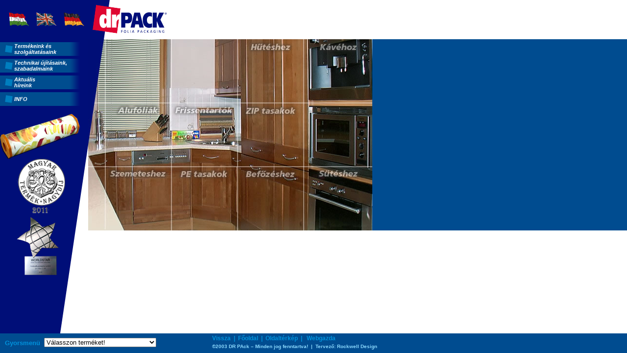

--- FILE ---
content_type: text/html
request_url: http://drpack.hu/
body_size: 754
content:
<!DOCTYPE HTML PUBLIC "-//W3C//DTD HTML 4.01 Frameset//EN" "http://www.w3.org/TR/html4/frameset.dtd">
<html>
<head>
		<script async src="https://www.googletagmanager.com/gtag/js?id=G-73QK8S3D3Y"></script>
		<script>
		  window.dataLayer = window.dataLayer || [];
		  function gtag(){dataLayer.push(arguments);}
		  gtag('js', new Date());

		  gtag('config', 'G-73QK8S3D3Y');
		</script>
<LINK REL="SHORTCUT ICON" HREF="favicon.ico">
<link rel="icon" href="favicon.ico" type="image/ico">
<title>DR-PAck</title>
<meta http-equiv="Content-Type" content="text/html; charset=iso-8859-1">
<meta name="Keywords" content="rollbox rendszer roll-box roll box döner kebab kebap fólia">
</head>
<frameset rows="*,40" frameborder="NO" border="0" framespacing="0">
  <frame src="pages_hu/toppage/index2.htm" name="dataFrame" id="dataFrame">
  <frame src="pages_hu/toppage/gyorsmenu.htm" name="gyorsFrame" scrolling="NO" noresize id="gyorsFrame">
</frameset>
<noframes><body>

</body></noframes>
</html>

--- FILE ---
content_type: text/html
request_url: http://drpack.hu/pages_hu/toppage/index2.htm
body_size: 1048
content:
<!DOCTYPE HTML PUBLIC "-//W3C//DTD HTML 4.01 Frameset//EN" "http://www.w3.org/TR/html4/frameset.dtd">
<html>
<head>
<title>DR-PAck</title>
<meta http-equiv="Content-Type" content="text/html; charset=iso-8859-2">
<LINK REL="SHORTCUT ICON" HREF="../../images/globalimages/favicon.ico">
<LINK REL="icon" HREF="../../images/globalimages/favicon.ico" TYPE="image/ico">
<SCRIPT language="JavaScript" src="../../globalfiles/keret.js" 
type="text/javascript"></SCRIPT>
</head>

<frameset rows="80,*" cols="*" frameborder="NO" border="0" framespacing="0">
  <frameset cols="350,*" frameborder="NO" border="0" framespacing="0">
    <frame src="../../globalfiles/drpack_head.htm" name="leftFrame" scrolling="NO" noresize id="leftFrame">
    <frame src="../../globalfiles/empty.htm" name="headFrame" scrolling="NO" noresize id="headFrame" >
  </frameset>
  <frameset cols="180,*" frameborder="NO" border="0" framespacing="0">
    <frame src="../leftmenu/leftmenu_0-0-0.htm" name="menuFrame" scrolling="NO" noresize id="menuFrame">
    <frame src="main.htm" name="mainFrame">
  </frameset>
</frameset>
<noframes>
<body leftmargin="0" topmargin="0" marginwidth="0" marginheight="0">
<div id="betranslator">

	<div id="iksz">X</div>
    
  <table width="500" align="center" border="0">
    <tr height="30">
    <td align="center" valign="top" class="batszoveg">
    <p style="font-size:16px; font-family:Verdana, Geneva, sans-serif; color:#000; font-style:normal"><br>Akciós Rollbox vásárlási lehetőség!<br><br>"Magyar napok a Fővám téri Nagycsarnokban"<br><br>című kiállítás és vásár, melynek időpontja:<br />2015. október 20-21-22.(kedd, szerda, csütörtök)<br></p>
    </td>
    </tr>
    
    </table>
 <br>
   
</div>
</body></noframes>
</html>


--- FILE ---
content_type: text/html
request_url: http://drpack.hu/pages_hu/toppage/gyorsmenu.htm
body_size: 2381
content:
<!DOCTYPE HTML PUBLIC "-//W3C//DTD HTML 4.01 Transitional//EN">
<html>
<head>
<title>DR-PAck</title>
<meta http-equiv="Content-Type" content="text/html; charset=iso-8859-2">
<LINK REL="icon" HREF="../../images/globalimages/favicon.ico" TYPE="image/ico">
<SCRIPT language="JavaScript" src="../../globalfiles/keret.js" 
type="text/javascript"></SCRIPT>
<script language="JavaScript" type="text/JavaScript">
<!--
function MM_reloadPage(init) {  //reloads the window if Nav4 resized
  if (init==true) with (navigator) {if ((appName=="Netscape")&&(parseInt(appVersion)==4)) {
    document.MM_pgW=innerWidth; document.MM_pgH=innerHeight; onresize=MM_reloadPage; }}
  else if (innerWidth!=document.MM_pgW || innerHeight!=document.MM_pgH) location.reload();
}
MM_reloadPage(true);

function MM_jumpMenu(targ,selObj,restore){ //v3.0
  eval(targ+".location='"+selObj.options[selObj.selectedIndex].value+"'");
  if (restore) selObj.selectedIndex=0;
}
//-->
</script>
<style type="text/css">
<!--
.link1 {
	font-family: Arial, Helvetica, sans-serif;
	font-size: 12px;
	text-decoration: none;
	color: #0093DD;
	font-weight: bold;
}
-->
</style>
<style type="text/css">
<!--
.link2 {
	font-family: Arial, Helvetica, sans-serif;
	text-decoration: none;
	font-size: 10px;
	color: #8CDAFF;
	font-weight: bold;
}
-->
</style>
<style type="text/css">
<!--
a:hover {
	color: #FB9D00;
}
-->
</style>
</head>

<body bgcolor="004c90" leftmargin="0" topmargin="0" marginwidth="0" marginheight="0">
<div id="gyorsmenu" style="position:absolute; left:90px; top:9px; width:250; height:31px; z-index:1"> 
  <form name="form1" target="mainFrame">
    <select name="gyorsmenu" id="gyorsmenu" onChange="MM_jumpMenu('parent.frames[\'dataFrame\']',this,0)">
      <option selected value="index2.htm">Válasszon terméket!</option>
	  
      <option value="../2-0-0_termekek/2-3-0_ipari/index2.htm">Ipari csomagolóanyagok</option>
      <option value="../2-0-0_termekek/2-3-0_ipari/2-3-1_iparistretch/index2.htm">-- PE kézi és gépi ipari stretchfóliák</option>
      <option value="../2-0-0_termekek/2-3-0_ipari/2-3-2_elelmistretch/index2.htm">-- PE élelmiszeripari stretchfóliák</option>
      <option value="../2-0-0_termekek/2-3-0_ipari/2-3-3_metallocen/index2.htm">-- MPE stretchfóliák</option>
      <option value="../2-0-0_termekek/2-3-0_ipari/2-3-4_tomlok/index2.htm">-- Tömlők és síkfóliák</option>
      <option value="../2-0-0_termekek/2-3-0_ipari/2-3-5_zsugor/index2.htm">-- Zsugorfóliák</option>
      <option value="../2-0-0_termekek/2-3-0_ipari/2-3-6_pezsak/index2.htm">-- Polietilén zsákok</option>
      <option value="../2-0-0_termekek/2-3-0_ipari/2-3-7_legparnas/index2.htm">-- Légpárnás fóliák</option>
      <option value="../2-0-0_termekek/2-3-0_ipari/2-3-8_szolifoli/index2.htm">-- Szoláriumfólia</option>
      <option value="../2-0-0_termekek/2-3-0_ipari/2-3-9_kozmetikai/index2.htm">-- Kozmetikai fólia</option>
      <option value="../2-0-0_termekek/2-3-0_ipari/2-3-10_nyeles/index2.htm">-- Nyeles fólia</option>
      <option value="../2-0-0_termekek/2-3-0_ipari/2-3-11_ragaszto/index2.htm">-- Ragasztószalag</option>
      <option value="../2-0-0_termekek/2-3-0_ipari/2-3-12_tekercselo/index2.htm">-- Kézi tekercselő készülék</option>
	  
      <option value="../2-0-0_termekek/2-2-0_haztartas/2-2-1_frissentarto/index2.htm">Háztartási csomagolóanyagok</option>
      <option value="../2-0-0_termekek/2-2-0_haztartas/2-2-1_frissentarto/index2.htm">-- Háztartási fóliák</option>
      <option value="../2-0-0_termekek/2-2-0_haztartas/2-2-2_alufolia/index2.htm">-- Alufóliák</option>
      <option value="../2-0-0_termekek/2-2-0_haztartas/2-2-3_szemetes/index2.htm">-- Szemeteszsákok</option>
      <option value="../2-0-0_termekek/2-2-0_haztartas/2-2-4_suto/index2.htm">-- Sütőpapírok és -fóliák</option>
      <option value="../2-0-0_termekek/2-2-0_haztartas/2-2-5_huto/index2.htm">-- Hűtőtasakok</option>
      <option value="../2-0-0_termekek/2-2-0_haztartas/2-2-6_szuro/index2.htm">-- Szűrőpapírok</option>
      <option value="../2-0-0_termekek/2-2-0_haztartas/2-2-7_simito/index2.htm">-- Simítózáras tasakok</option>
      <option value="../2-0-0_termekek/2-2-0_haztartas/2-2-8_polietilen/index2.htm">-- Polietilén tasakok</option>
      <option value="../2-0-0_termekek/2-2-0_haztartas/2-2-9_befozo/index2.htm">-- Befőző termékek</option>
	  
      <option value="../2-0-0_termekek/2-4-0_polietilen/index2.htm">Polietilén (PE) félkész-termékek</option>
    </select>
  </form>
</div>
<table width="770" height="40" border="0" cellpadding="0" cellspacing="0">
  <tr> 
    <td width="10">&nbsp;</td>
    <td width="350" align="left" valign="middle"> 
      <div align="left"><font color="#0093DD" size="2" face="Arial, Helvetica, sans-serif"><strong>Gyorsmenü</strong></font></div></td>
    <td align="right"> 
      <div align="right"> 
        <table height="40" border="0" cellpadding="0" cellspacing="0">
          <tr>
            <td valign="middle" class="link1"><a href="javascript:history.back(1)" class="link1">Vissza</a>&nbsp;&nbsp;|&nbsp;&nbsp;<a href="../../index.html" target="_top" class="link1">F&#337;oldal</a>&nbsp;&nbsp;|&nbsp;&nbsp;Oldaltérkép&nbsp;&nbsp;|&nbsp;&nbsp;<span class="kenyer"> 
              <SCRIPT LANGUAGE="JavaScript">
<!--
user = "rockwell";
site = "rockwell";
orsz = ".hu";
at = "@";
kiir = "Webgazda";
level = "mailto:";
document.write('<a href=\"' + level + user + at + site + orsz + '\" class="link1">' + kiir + '</a>');
//-->
</SCRIPT>
              </span></td>
          </tr>
          <tr>
            <td valign="top" class="link2">&copy;2003 DR PAck &#8211; Minden jog 
              fenntartva!&nbsp;&nbsp;|&nbsp;&nbsp;<a href="http://www.rockwell.hu" target="_blank" class="link2">Tervez&#337;: 
              Rockwell Design</a></td>
          </tr>
        </table>
        
      </div></td>
  </tr>
</table>
</body>
</html>


--- FILE ---
content_type: text/html
request_url: http://drpack.hu/globalfiles/drpack_head.htm
body_size: 750
content:
<!DOCTYPE HTML PUBLIC "-//W3C//DTD HTML 4.01 Transitional//EN">
<html>
<head>
<title></title>
<meta http-equiv="Content-Type" content="text/html; charset=iso-8859-2">
<LINK REL="icon" HREF="favicon.ico" TYPE="image/ico">
<SCRIPT language="JavaScript" src="keret.js" 
type="text/javascript"></SCRIPT>
</head>

<body bgcolor="#FFFFFF" leftmargin="0" topmargin="0" marginwidth="0" marginheight="0">
<table width="350" height="80" border="0" cellpadding="0" cellspacing="0" bgcolor="#FFFFFF">
  <tr> 
    <td width="180" bgcolor="#000E78"> 
      <table width="180" height="80" border="0" cellpadding="0" cellspacing="0">
        <tr> 
          <td width="10">&nbsp;</td>
          <td align="center" valign="middle"><a href="../index.html" target="_top"><img src="../images/globalimages/hungary.gif" alt="Magyar" width="43" height="29" border="0"></a></td>
          <td align="center" valign="middle"><a href="../index_en.html" target="_top"><img src="../images/globalimages/english.gif" alt="English" width="43" height="29" border="0"></a></td>
          <td align="center" valign="middle"><a href="../index_de.html" target="_top"><img src="../images/globalimages/germany.gif" alt="Deutsch" width="43" height="29" border="0"></a></td>
        </tr>
      </table> </td>
    <td width="200" align="left"> <div align="left"><img src="../images/globalimages/drpack_logo.gif" width="170" height="80"></div></td>
  </tr>
</table>
</body>
</html>


--- FILE ---
content_type: text/html
request_url: http://drpack.hu/globalfiles/empty.htm
body_size: 426
content:
<!DOCTYPE HTML PUBLIC "-//W3C//DTD HTML 4.01 Transitional//EN">
<html>
<head>
<title>DR-PAck</title>
<meta http-equiv="Content-Type" content="text/html; charset=iso-8859-2">
<LINK REL="icon" HREF="favicon.ico" TYPE="image/ico">
<SCRIPT language="JavaScript" src="keret.js" 
type="text/javascript"></SCRIPT>
</head>

<body leftmargin="0" topmargin="0" marginwidth="0" marginheight="0">
</body>
</html>


--- FILE ---
content_type: text/html
request_url: http://drpack.hu/pages_hu/leftmenu/leftmenu_0-0-0.htm
body_size: 1987
content:
<!DOCTYPE HTML PUBLIC "-//W3C//DTD HTML 4.01 Transitional//EN">
<html>
<head>
  <title>DR-PAck</title>
  <meta http-equiv="Content-Type"
 content="text/html; charset=iso-8859-2">
  <link rel="icon" href="../../images/globalimages/favicon.ico"
 type="image/ico">
  <script language="JavaScript" src="../../globalfiles/keret.js"
 type="text/javascript"></script>
<link href="../../globalfiles/leftmenu.css" rel="stylesheet"
 type="text/css">
  <script language="JavaScript" type="text/JavaScript">
<!--
function MM_preloadImages() { //v3.0
  var d=document; if(d.images){ if(!d.MM_p) d.MM_p=new Array();
    var i,j=d.MM_p.length,a=MM_preloadImages.arguments; for(i=0; i<a.length; i++)
    if (a[i].indexOf("#")!=0){ d.MM_p[j]=new Image; d.MM_p[j++].src=a[i];}}
}

function MM_findObj(n, d) { //v4.01
  var p,i,x;  if(!d) d=document; if((p=n.indexOf("?"))>0&&parent.frames.length) {
    d=parent.frames[n.substring(p+1)].document; n=n.substring(0,p);}
  if(!(x=d[n])&&d.all) x=d.all[n]; for (i=0;!x&&i<d.forms.length;i++) x=d.forms[i][n];
  for(i=0;!x&&d.layers&&i<d.layers.length;i++) x=MM_findObj(n,d.layers[i].document);
  if(!x && d.getElementById) x=d.getElementById(n); return x;
}

function MM_swapImgRestore() { //v3.0
  var i,x,a=document.MM_sr; for(i=0;a&&i<a.length&&(x=a[i])&&x.oSrc;i++) x.src=x.oSrc;
}

function MM_swapImage() { //v3.0
  var i,j=0,x,a=MM_swapImage.arguments; document.MM_sr=new Array; for(i=0;i<(a.length-2);i+=3)
   if ((x=MM_findObj(a[i]))!=null){document.MM_sr[j++]=x; if(!x.oSrc) x.oSrc=x.src; x.src=a[i+2];}
}
//-->
</script>
</head>
<body leftmargin="0" topmargin="0"
 onload="MM_preloadImages('../../images/leftmenu/negyzet1_2.gif')"
 style="background-color: rgb(255, 255, 255); background-image: url(../../images/globalimages/menu_back.gif);"
 marginheight="0" marginwidth="0">
<p><!-- #BeginLibraryItem "/Library/2-0-0_1.lbi" -->
  <table border="0" cellpadding="0" cellspacing="0" height="34"
 width="164">
    <tbody>
      <tr>
        <td height="6"><img src="../../images/globalimages/spacer.gif"></td>
      </tr>
      <tr>
        <td background="../../images/leftmenu/gombalap1copy.png" height="28">
          <table border="0" cellpadding="0" cellspacing="0" height="28"
 width="164">
            <tbody>
              <tr>
                <td width="10"><img
 src="../../images/globalimages/spacer.gif"></td>
                <td width="16"><img
 src="../../images/leftmenu/negyzet1_1.gif" name="N2" id="N2"></td>
                <td width="3"><img
 src="../../images/globalimages/spacer.gif"></td>
                <td><a href="leftmenu_2-0-0.htm" target="menuFrame"
 class="menu1"
 onmouseover="MM_swapImage('N2','','../../images/leftmenu/negyzet1_2.gif',1)"
 onmouseout="MM_swapImgRestore()">Termékeink és szolgáltatásaink</a></td>
              </tr>
            </tbody>
          </table>        </td>
      </tr>
    </tbody>
  </table>
  <!-- #EndLibraryItem --><!-- #BeginLibraryItem "/Library/3-0-0_1.lbi" -->
  <table border="0" cellpadding="0" cellspacing="0" height="34"
 width="164">
    <tbody>
      <tr>
        <td height="6"><img src="../../images/globalimages/spacer.gif"></td>
      </tr>
      <tr>
        <td background="../../images/leftmenu/gombalap1copy.png" height="28">
          <table border="0" cellpadding="0" cellspacing="0" height="28"
 width="164">
            <tbody>
              <tr>
                <td width="10"><img
 src="../../images/globalimages/spacer.gif"></td>
                <td width="16"><img
 src="../../images/leftmenu/negyzet1_1.gif" name="N3" id="N3"></td>
                <td width="3"><img
 src="../../images/globalimages/spacer.gif"></td>
                <td><a href="leftmenu_3-0-0.htm" target="menuFrame"
 class="menu1"
 onmouseover="MM_swapImage('N3','','../../images/leftmenu/negyzet1_2.gif',1)"
 onmouseout="MM_swapImgRestore()">Technikai újításaink, szabadalmaink</a></td>
              </tr>
            </tbody>
          </table>        </td>
      </tr>
    </tbody>
  </table>
  <!-- #EndLibraryItem --><!-- #BeginLibraryItem "/Library/4-0-0_1.lbi" -->
  <table border="0" cellpadding="0" cellspacing="0" height="34"
 width="164">
    <tbody>
      <tr>
        <td height="6"><img src="../../images/globalimages/spacer.gif"></td>
      </tr>
      <tr>
        <td background="../../images/leftmenu/gombalap1copy.png" height="28">
          <table border="0" cellpadding="0" cellspacing="0" height="28"
 width="164">
            <tbody>
              <tr>
                <td width="10"><img
 src="../../images/globalimages/spacer.gif"></td>
                <td width="16"><img
 src="../../images/leftmenu/negyzet1_1.gif" name="N4" id="N4"></td>
                <td width="3"><img
 src="../../images/globalimages/spacer.gif"></td>
                <td><a href="leftmenu_4-0-0.htm" target="menuFrame"
 class="menu1"
 onmouseover="MM_swapImage('N4','','../../images/leftmenu/negyzet1_2.gif',1)"
 onmouseout="MM_swapImgRestore()">Aktuális <br>
                híreink </a></td>
              </tr>
            </tbody>
          </table>        </td>
      </tr>
    </tbody>
  </table>
  <!-- #EndLibraryItem --><!-- #BeginLibraryItem "/Library/5-0-0_1.lbi" -->
  <table border="0" cellpadding="0" cellspacing="0" height="34"
 width="164">
    <tbody>
      <tr>
        <td height="6"><img src="../../images/globalimages/spacer.gif"></td>
      </tr>
      <tr>
        <td background="../../images/leftmenu/gombalap1copy.png" height="28">
          <table border="0" cellpadding="0" cellspacing="0" height="28"
 width="164">
            <tbody>
              <tr>
                <td width="10"><img
 src="../../images/globalimages/spacer.gif"></td>
                <td width="16"><img
 src="../../images/leftmenu/negyzet1_1.gif" name="N5" id="N5"></td>
                <td width="3"><img
 src="../../images/globalimages/spacer.gif"></td>
                <td><a href="../5-0-0_info/index2.htm" target="dataFrame"
 class="menu1"
 onmouseover="MM_swapImage('N5','','../../images/leftmenu/negyzet1_2.gif',1)"
 onmouseout="MM_swapImgRestore()">INFO</a></td>
              </tr>
            </tbody>
          </table>        </td>
      </tr>
    </tbody>
  </table>
  <!-- #EndLibraryItem -->
</p>
  <table width="165" border="0" cellpadding="0" cellspacing="0">
  <tr>
    <td align="center" valign="middle"><div align="left"><a href="../2-0-0_termekek/2-11-0_rollbox/index2.htm" target="dataFrame"><img src="../../images/leftmenu/rollboxnagy.png" border="0"></a></div></td>
  </tr>
</table>
  <table width="165" border="0" cellpadding="0" cellspacing="0">
  <tr>
    <td align="center" valign="middle"><div align="center">
      <p><a href="../4-0-0_aktualitasok/4-4-0_eredmenyek/index2.htm" target="dataFrame"><img src="../../images/leftmenu/mn.png" border="0"></a>
      <a href="../4-0-0_aktualitasok/4-4-0_eredmenyek/index2.htm" target="dataFrame"><img src="../../images/leftmenu/ws.png" border="0"></a></p>
    </div></td>
  </tr>
</table>
</body>
</html>


--- FILE ---
content_type: text/html
request_url: http://drpack.hu/pages_hu/toppage/main.htm
body_size: 1963
content:
<!DOCTYPE HTML PUBLIC "-//W3C//DTD HTML 4.01 Transitional//EN">
<html>
<head>
<title>DR-PAck - Főoldal - HU</title>
<meta http-equiv="Content-Type" content="text/html; charset=iso-8859-2">
<LINK REL="icon" HREF="../../images/globalimages/favicon.ico" TYPE="image/ico">
<SCRIPT language="JavaScript" src="../../globalfiles/keret.js" 
type="text/javascript"></SCRIPT>
<script language="JavaScript" type="text/JavaScript">
<!--
function MM_preloadImages() { //v3.0
  var d=document; if(d.images){ if(!d.MM_p) d.MM_p=new Array();
    var i,j=d.MM_p.length,a=MM_preloadImages.arguments; for(i=0; i<a.length; i++)
    if (a[i].indexOf("#")!=0){ d.MM_p[j]=new Image; d.MM_p[j++].src=a[i];}}
}

function MM_swapImgRestore() { //v3.0
  var i,x,a=document.MM_sr; for(i=0;a&&i<a.length&&(x=a[i])&&x.oSrc;i++) x.src=x.oSrc;
}

function MM_findObj(n, d) { //v4.01
  var p,i,x;  if(!d) d=document; if((p=n.indexOf("?"))>0&&parent.frames.length) {
    d=parent.frames[n.substring(p+1)].document; n=n.substring(0,p);}
  if(!(x=d[n])&&d.all) x=d.all[n]; for (i=0;!x&&i<d.forms.length;i++) x=d.forms[i][n];
  for(i=0;!x&&d.layers&&i<d.layers.length;i++) x=MM_findObj(n,d.layers[i].document);
  if(!x && d.getElementById) x=d.getElementById(n); return x;
}

function MM_swapImage() { //v3.0
  var i,j=0,x,a=MM_swapImage.arguments; document.MM_sr=new Array; for(i=0;i<(a.length-2);i+=3)
   if ((x=MM_findObj(a[i]))!=null){document.MM_sr[j++]=x; if(!x.oSrc) x.oSrc=x.src; x.src=a[i+2];}
}
//-->
</script>

</head>

<body bgcolor="#FFFFFF" text="#000000" link="#006C29" vlink="#00411C" alink="#8CFF26" leftmargin="0" topmargin="0" marginwidth="0" marginheight="0" onLoad="MM_preloadImages('toppage03_2.jpg','toppage04_2.jpg','toppage05_2.jpg','toppage06_2.jpg','toppage07_2.jpg','toppage09_2.jpg','toppage10_2.jpg','toppage11_2.jpg','toppage12_2.jpg')" basefont size="1" face="Arial, Helvetica, sans-serif">
<table width="102%" height="390" border="0" cellpadding="0" cellspacing="0" bgcolor="#004C90">
  <tr bgcolor="004c90"> 
    <td> 
      <div align="left">
        <table width="580" height="390" border="0" cellpadding="0" cellspacing="0">
          <tr> 
            <td width="35" height="390" rowspan="3"><img name="toppage00" src="toppage00.jpg" width="35" height="390" border="0" alt=""></td>
            <td width="135" height="130"><img name="toppage01" src="toppage01.jpg" width="135" height="130" border="0" alt=""></td>
            <td width="135" height="130"><img name="toppage02" src="toppage02.jpg" width="135" height="130" border="0" alt=""></td>
            <td width="135" height="130"><a href="../2-0-0_termekek/2-2-0_haztartas/2-2-5_huto/index2.htm" target="dataFrame"><img name="toppage03" src="toppage03_1.jpg" width="135" height="130" border="0" alt="Hűtőtasakok" onMouseOver="MM_swapImage('toppage03','','toppage03_2.jpg',1)" onMouseOut="MM_swapImgRestore()"></a></td>
            <td width="135" height="130"><a href="../2-0-0_termekek/2-2-0_haztartas/2-2-6_szuro/index2.htm" target="dataFrame"><img name="toppage04" src="toppage04_1.jpg" width="140" height="130" border="0" alt="Szűrőpapírok" onMouseOver="MM_swapImage('toppage04','','toppage04_2.jpg',1)" onMouseOut="MM_swapImgRestore()"></a></td>
          </tr>
          <tr> 
            <td width="135" height="130"><a href="../2-0-0_termekek/2-2-0_haztartas/2-2-2_alufolia/index2.htm" target="dataFrame"><img name="toppage05" src="toppage05_1.jpg" width="135" height="130" border="0" alt="Alufóliák" onMouseOver="MM_swapImage('toppage05','','toppage05_2.jpg',1)" onMouseOut="MM_swapImgRestore()"></a></td>
            <td width="135" height="130"><a href="../2-0-0_termekek/2-2-0_haztartas/2-2-1_frissentarto/index2.htm" target="dataFrame"><img src="toppage06_1.jpg" alt="Háztartási fóliák" name="toppage06" width="135" height="130" border="0" onMouseOver="MM_swapImage('toppage06','','toppage06_2.jpg',1)" onMouseOut="MM_swapImgRestore()"></a></td>
            <td width="135" height="130"><a href="../2-0-0_termekek/2-2-0_haztartas/2-2-7_simito/index2.htm" target="dataFrame"><img src="toppage07_1.jpg" alt="Simítózáras tasakok" name="toppage07" width="135" height="130" border="0" onMouseOver="MM_swapImage('toppage07','','toppage07_2.jpg',1)" onMouseOut="MM_swapImgRestore()"></a></td>
            <td width="135" height="130"><img name="toppage08" src="toppage08.jpg" width="140" height="130" border="0" alt=""></td>
          </tr>
          <tr> 
            <td width="135" height="130"><a href="../2-0-0_termekek/2-2-0_haztartas/2-2-3_szemetes/index2.htm" target="dataFrame"><img name="toppage09" src="toppage09_1.jpg" width="135" height="130" border="0" alt="Szemeteszsákok" onMouseOver="MM_swapImage('toppage09','','toppage09_2.jpg',1)" onMouseOut="MM_swapImgRestore()"></a></td>
            <td width="135" height="130"><a href="../2-0-0_termekek/2-2-0_haztartas/2-2-8_polietilen/index2.htm" target="dataFrame"><img name="toppage10" src="toppage10_1.jpg" width="135" height="130" border="0" alt="Polietilén tasakok" onMouseOver="MM_swapImage('toppage10','','toppage10_2.jpg',1)" onMouseOut="MM_swapImgRestore()"></a></td>
            <td width="135" height="130"><a href="../2-0-0_termekek/2-2-0_haztartas/2-2-9_befozo/index2.htm" target="dataFrame"><img name="toppage11" src="toppage11_1.jpg" width="135" height="130" border="0" alt="Befőző termékek" onMouseOver="MM_swapImage('toppage11','','toppage11_2.jpg',1)" onMouseOut="MM_swapImgRestore()"></a></td>
            <td width="135" height="130"><a href="../2-0-0_termekek/2-2-0_haztartas/2-2-4_suto/index2.htm" target="dataFrame"><img name="toppage12" src="toppage12_1.jpg" width="140" height="130" border="0" alt="Sütőpapírok és -fóliák" onMouseOver="MM_swapImage('toppage12','','toppage12_2.jpg',1)" onMouseOut="MM_swapImgRestore()"></a></td>
          </tr>
        </table>
      </div></td>
  </tr>
</table>
<div align="left"></div>
</body>
</html>

--- FILE ---
content_type: text/css
request_url: http://drpack.hu/globalfiles/leftmenu.css
body_size: 341
content:
.menu1 {
	font-family: Verdana, Arial, Helvetica, sans-serif;
	font-size: 11px;
	font-style: italic;
	font-weight: bold;
	color: #FFFFFF;
	line-height: 12px;
	text-decoration: none;






}
a:hover {
	color: #FB9D00;
}
.menu2 {

	font-family: Verdana, Arial, Helvetica, sans-serif;
	font-size: 10px;
	font-style: italic;
	font-weight: bold;
	color: #000E78;
	line-height: 10px;
	text-decoration: none;
}
.menu3 {


	font-family: Verdana, Arial, Helvetica, sans-serif;
	font-size: 10px;
	font-style: italic;
	font-weight: bold;
	color: #43A4D7;
	line-height: 10px;
	text-decoration: none;
}
.nemalahuz {
	text-decoration: none;
}


--- FILE ---
content_type: application/javascript
request_url: http://drpack.hu/globalfiles/keret.js
body_size: 190
content:
<!--
if (parent.location.href == self.location.href)
window.location.href = 'index.htm';
//-->


--- FILE ---
content_type: application/javascript
request_url: http://drpack.hu/globalfiles/keret.js
body_size: 190
content:
<!--
if (parent.location.href == self.location.href)
window.location.href = 'index.htm';
//-->


--- FILE ---
content_type: application/javascript
request_url: http://drpack.hu/globalfiles/keret.js
body_size: 190
content:
<!--
if (parent.location.href == self.location.href)
window.location.href = 'index.htm';
//-->


--- FILE ---
content_type: application/javascript
request_url: http://drpack.hu/globalfiles/keret.js
body_size: 190
content:
<!--
if (parent.location.href == self.location.href)
window.location.href = 'index.htm';
//-->


--- FILE ---
content_type: application/javascript
request_url: http://drpack.hu/globalfiles/keret.js
body_size: 190
content:
<!--
if (parent.location.href == self.location.href)
window.location.href = 'index.htm';
//-->
